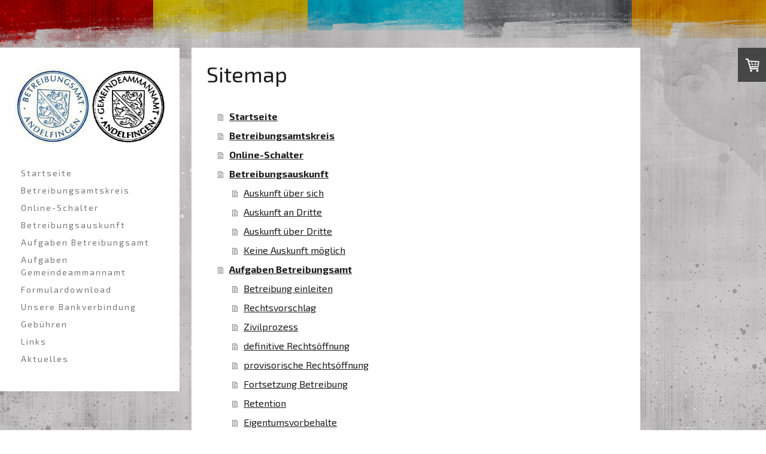

--- FILE ---
content_type: text/html; charset=UTF-8
request_url: https://www.betreibungsamt-andelfingen.ch/sitemap/
body_size: 7368
content:
<!DOCTYPE html>
<html lang="de-DE"><head>
    <meta charset="utf-8"/>
    <link rel="dns-prefetch preconnect" href="https://u.jimcdn.com/" crossorigin="anonymous"/>
<link rel="dns-prefetch preconnect" href="https://assets.jimstatic.com/" crossorigin="anonymous"/>
<link rel="dns-prefetch preconnect" href="https://image.jimcdn.com" crossorigin="anonymous"/>
<link rel="dns-prefetch preconnect" href="https://fonts.jimstatic.com" crossorigin="anonymous"/>
<meta name="viewport" content="width=device-width, initial-scale=1"/>
<meta http-equiv="X-UA-Compatible" content="IE=edge"/>
<meta name="description" content=""/>
<meta name="robots" content="index, follow, archive"/>
<meta property="st:section" content=""/>
<meta name="generator" content="Jimdo Creator"/>
<meta name="twitter:title" content="Es ist bald wieder Weihnacht!"/>
<meta name="twitter:description" content="**** NEWS TICKER **** NEWS TICKER **** NEWS TICKER **** NEWS TICKER****"/>
<meta name="twitter:card" content="summary_large_image"/>
<meta property="og:url" content="http://www.betreibungsamt-andelfingen.ch/"/>
<meta property="og:title" content="Es ist bald wieder Weihnacht!"/>
<meta property="og:description" content="**** NEWS TICKER **** NEWS TICKER **** NEWS TICKER **** NEWS TICKER****"/>
<meta property="og:type" content="website"/>
<meta property="og:locale" content="de_DE"/>
<meta property="og:site_name" content="betreibungskreis-andelfins Jimdo-Page!"/>
<meta name="twitter:image" content="https://image.jimcdn.com/cdn-cgi/image//app/cms/storage/image/path/sd69e2a396c1b35ad/image/i9f22341269f37b03/version/1765466706/image.png"/>
<meta property="og:image" content="https://image.jimcdn.com/cdn-cgi/image//app/cms/storage/image/path/sd69e2a396c1b35ad/image/i9f22341269f37b03/version/1765466706/image.png"/>
<meta property="og:image:width" content="1536"/>
<meta property="og:image:height" content="1024"/>
<meta property="og:image:secure_url" content="https://image.jimcdn.com/cdn-cgi/image//app/cms/storage/image/path/sd69e2a396c1b35ad/image/i9f22341269f37b03/version/1765466706/image.png"/><title>Sitemap - betreibungskreis-andelfins Jimdo-Page!</title>
<link rel="shortcut icon" href="https://u.jimcdn.com/cms/o/sd69e2a396c1b35ad/img/favicon.png?t=1514581838"/>
    
<link rel="canonical" href="https://www.betreibungsamt-andelfingen.ch/sitemap/"/>

        <script src="https://assets.jimstatic.com/ckies.js.7c38a5f4f8d944ade39b.js"></script>

        <script src="https://assets.jimstatic.com/cookieControl.js.b05bf5f4339fa83b8e79.js"></script>
    <script>window.CookieControlSet.setToOff();</script>

    <style>html,body{margin:0}.hidden{display:none}.n{padding:5px}#cc-website-title a {text-decoration: none}.cc-m-image-align-1{text-align:left}.cc-m-image-align-2{text-align:right}.cc-m-image-align-3{text-align:center}</style>

        <link href="https://u.jimcdn.com/cms/o/sd69e2a396c1b35ad/layout/dm_5a79a5cad27025b12d549fc15a0ed4f5/css/layout.css?t=1526995303" rel="stylesheet" type="text/css" id="jimdo_layout_css"/>
<script>     /* <![CDATA[ */     /*!  loadCss [c]2014 @scottjehl, Filament Group, Inc.  Licensed MIT */     window.loadCSS = window.loadCss = function(e,n,t){var r,l=window.document,a=l.createElement("link");if(n)r=n;else{var i=(l.body||l.getElementsByTagName("head")[0]).childNodes;r=i[i.length-1]}var o=l.styleSheets;a.rel="stylesheet",a.href=e,a.media="only x",r.parentNode.insertBefore(a,n?r:r.nextSibling);var d=function(e){for(var n=a.href,t=o.length;t--;)if(o[t].href===n)return e.call(a);setTimeout(function(){d(e)})};return a.onloadcssdefined=d,d(function(){a.media=t||"all"}),a};     window.onloadCSS = function(n,o){n.onload=function(){n.onload=null,o&&o.call(n)},"isApplicationInstalled"in navigator&&"onloadcssdefined"in n&&n.onloadcssdefined(o)}     /* ]]> */ </script>     <script>
// <![CDATA[
onloadCSS(loadCss('https://assets.jimstatic.com/web.css.cba479cb7ca5b5a1cac2a1ff8a34b9db.css') , function() {
    this.id = 'jimdo_web_css';
});
// ]]>
</script>
<link href="https://assets.jimstatic.com/web.css.cba479cb7ca5b5a1cac2a1ff8a34b9db.css" rel="preload" as="style"/>
<noscript>
<link href="https://assets.jimstatic.com/web.css.cba479cb7ca5b5a1cac2a1ff8a34b9db.css" rel="stylesheet"/>
</noscript>
    <script>
    //<![CDATA[
        var jimdoData = {"isTestserver":false,"isLcJimdoCom":false,"isJimdoHelpCenter":false,"isProtectedPage":false,"cstok":"","cacheJsKey":"7093479d026ccfbb48d2a101aeac5fbd70d2cc12","cacheCssKey":"7093479d026ccfbb48d2a101aeac5fbd70d2cc12","cdnUrl":"https:\/\/assets.jimstatic.com\/","minUrl":"https:\/\/assets.jimstatic.com\/app\/cdn\/min\/file\/","authUrl":"https:\/\/a.jimdo.com\/","webPath":"https:\/\/www.betreibungsamt-andelfingen.ch\/","appUrl":"https:\/\/a.jimdo.com\/","cmsLanguage":"de_DE","isFreePackage":false,"mobile":false,"isDevkitTemplateUsed":true,"isTemplateResponsive":true,"websiteId":"sd69e2a396c1b35ad","pageId":7,"packageId":3,"shop":{"deliveryTimeTexts":{"1":"1 Tag nach Zahlungseingang","2":"3 - 5 Tage Lieferzeit","3":"5 - 8 Tage Lieferzeit"},"checkoutButtonText":"Zur Kasse","isReady":true,"currencyFormat":{"pattern":"\u00a4 #,##0.00;\u00a4-#,##0.00","convertedPattern":"$ #,##0.00","symbols":{"GROUPING_SEPARATOR":" ","DECIMAL_SEPARATOR":".","CURRENCY_SYMBOL":"CHF"}},"currencyLocale":"de_CH"},"tr":{"gmap":{"searchNotFound":"Die angegebene Adresse konnte nicht gefunden werden.","routeNotFound":"Die Anfahrtsroute konnte nicht berechnet werden. M\u00f6gliche Gr\u00fcnde: Die Startadresse ist zu ungenau oder zu weit von der Zieladresse entfernt."},"shop":{"checkoutSubmit":{"next":"N\u00e4chster Schritt","wait":"Bitte warten"},"paypalError":"Da ist leider etwas schiefgelaufen. Bitte versuche es erneut!","cartBar":"Zum Warenkorb","maintenance":"Dieser Shop ist vor\u00fcbergehend leider nicht erreichbar. Bitte probieren Sie es sp\u00e4ter noch einmal.","addToCartOverlay":{"productInsertedText":"Der Artikel wurde dem Warenkorb hinzugef\u00fcgt.","continueShoppingText":"Weiter einkaufen","reloadPageText":"neu laden"},"notReadyText":"Dieser Shop ist noch nicht vollst\u00e4ndig eingerichtet.","numLeftText":"Mehr als {:num} Exemplare dieses Artikels sind z.Z. leider nicht verf\u00fcgbar.","oneLeftText":"Es ist leider nur noch ein Exemplar dieses Artikels verf\u00fcgbar."},"common":{"timeout":"Es ist ein Fehler aufgetreten. Die von dir ausgew\u00e4hlte Aktion wurde abgebrochen. Bitte versuche es in ein paar Minuten erneut."},"form":{"badRequest":"Es ist ein Fehler aufgetreten: Die Eingaben konnten leider nicht \u00fcbermittelt werden. Bitte versuche es sp\u00e4ter noch einmal!"}},"jQuery":"jimdoGen002","isJimdoMobileApp":false,"bgConfig":{"id":34559185,"type":"picture","options":{"fixed":true},"images":[{"id":6221214485,"url":"https:\/\/image.jimcdn.com\/cdn-cgi\/image\/\/app\/cms\/storage\/image\/path\/sd69e2a396c1b35ad\/backgroundarea\/i7d5ceaad74c55fbd\/version\/1514578419\/image.jpg","altText":"","focalPointX":69.0859375,"focalPointY":66.2063953488372050060206674970686435699462890625}]},"bgFullscreen":null,"responsiveBreakpointLandscape":767,"responsiveBreakpointPortrait":480,"copyableHeadlineLinks":false,"tocGeneration":false,"googlemapsConsoleKey":false,"loggingForAnalytics":false,"loggingForPredefinedPages":false,"isFacebookPixelIdEnabled":false,"userAccountId":"94cc3122-405b-4c30-8ee3-5bf92fdfe6f0"};
    // ]]>
</script>

     <script> (function(window) { 'use strict'; var regBuff = window.__regModuleBuffer = []; var regModuleBuffer = function() { var args = [].slice.call(arguments); regBuff.push(args); }; if (!window.regModule) { window.regModule = regModuleBuffer; } })(window); </script>
    <script src="https://assets.jimstatic.com/web.js.24f3cfbc36a645673411.js" async="true"></script>
    <script src="https://assets.jimstatic.com/at.js.62588d64be2115a866ce.js"></script>
    
</head>

<body class="body cc-page j-has-shop j-m-gallery-styles j-m-video-styles j-m-hr-styles j-m-header-styles j-m-text-styles j-m-emotionheader-styles j-m-htmlCode-styles j-m-rss-styles j-m-form-styles-disabled j-m-table-styles j-m-textWithImage-styles j-m-downloadDocument-styles j-m-imageSubtitle-styles j-m-flickr-styles j-m-googlemaps-styles j-m-blogSelection-styles-disabled j-m-comment-styles-disabled j-m-jimdo-styles j-m-profile-styles j-m-guestbook-styles j-m-promotion-styles j-m-twitter-styles j-m-hgrid-styles j-m-shoppingcart-styles-disabled j-m-catalog-styles j-m-product-styles-disabled j-m-facebook-styles j-m-sharebuttons-styles j-m-formnew-styles-disabled j-m-callToAction-styles j-m-turbo-styles j-m-spacing-styles j-m-googleplus-styles j-m-dummy-styles j-m-search-styles j-m-booking-styles j-m-socialprofiles-styles j-footer-styles cc-pagemode-overlay cc-content-parent" id="page-498854411">

<div id="cc-inner" class="cc-content-parent">
  <input type="checkbox" id="jtpl-mobile-navigation__checkbox" class="jtpl-mobile-navigation__checkbox"/><!-- _main.sass --><div class="jtpl-main alignment-options cc-content-parent">

    <!-- background-area -->
    <div class="jtpl-background-area" background-area=""></div>
    <!-- END background-area -->

    <!-- _mobile-navigation.sass -->
    <nav class="jtpl-mobile-navigation navigation-colors navigation-colors--transparency"><label for="jtpl-mobile-navigation__checkbox" class="jtpl-mobile-navigation__label">
        <span class="jtpl-mobile-navigation__borders navigation-colors__menu-icon"></span>
      </label>
      <div class="jtpl-mobile-navigation__inner">
        <div data-container="navigation"><div class="j-nav-variant-nested"><ul class="cc-nav-level-0 j-nav-level-0"><li id="cc-nav-view-498854411" class="jmd-nav__list-item-0"><a href="/" data-link-title="Startseite">Startseite</a></li><li id="cc-nav-view-498854611" class="jmd-nav__list-item-0"><a href="/betreibungsamtskreis/" data-link-title="Betreibungsamtskreis">Betreibungsamtskreis</a></li><li id="cc-nav-view-498855111" class="jmd-nav__list-item-0"><a href="/online-schalter/" data-link-title="Online-Schalter">Online-Schalter</a></li><li id="cc-nav-view-498854511" class="jmd-nav__list-item-0 j-nav-has-children"><a href="/betreibungsauskunft/" data-link-title="Betreibungsauskunft">Betreibungsauskunft</a><span data-navi-toggle="cc-nav-view-498854511" class="jmd-nav__toggle-button"></span><ul class="cc-nav-level-1 j-nav-level-1"><li id="cc-nav-view-498937011" class="jmd-nav__list-item-1"><a href="/betreibungsauskunft/auskunft-über-sich/" data-link-title="Auskunft über sich">Auskunft über sich</a></li><li id="cc-nav-view-498937411" class="jmd-nav__list-item-1"><a href="/betreibungsauskunft/auskunft-an-dritte/" data-link-title="Auskunft an Dritte">Auskunft an Dritte</a></li><li id="cc-nav-view-498937211" class="jmd-nav__list-item-1"><a href="/betreibungsauskunft/auskunft-über-dritte/" data-link-title="Auskunft über Dritte">Auskunft über Dritte</a></li><li id="cc-nav-view-498937811" class="jmd-nav__list-item-1"><a href="/betreibungsauskunft/keine-auskunft-möglich/" data-link-title="Keine Auskunft möglich">Keine Auskunft möglich</a></li></ul></li><li id="cc-nav-view-498854911" class="jmd-nav__list-item-0 j-nav-has-children"><a href="/aufgaben-betreibungsamt/" data-link-title="Aufgaben Betreibungsamt">Aufgaben Betreibungsamt</a><span data-navi-toggle="cc-nav-view-498854911" class="jmd-nav__toggle-button"></span><ul class="cc-nav-level-1 j-nav-level-1"><li id="cc-nav-view-1665594085" class="jmd-nav__list-item-1"><a href="/aufgaben-betreibungsamt/betreibung-einleiten/" data-link-title="Betreibung einleiten">Betreibung einleiten</a></li><li id="cc-nav-view-1665735585" class="jmd-nav__list-item-1"><a href="/aufgaben-betreibungsamt/rechtsvorschlag/" data-link-title="Rechtsvorschlag">Rechtsvorschlag</a></li><li id="cc-nav-view-1665735785" class="jmd-nav__list-item-1"><a href="/aufgaben-betreibungsamt/zivilprozess/" data-link-title="Zivilprozess">Zivilprozess</a></li><li id="cc-nav-view-1665736285" class="jmd-nav__list-item-1"><a href="/aufgaben-betreibungsamt/definitive-rechtsöffnung/" data-link-title="definitive Rechtsöffnung">definitive Rechtsöffnung</a></li><li id="cc-nav-view-1665736385" class="jmd-nav__list-item-1"><a href="/aufgaben-betreibungsamt/provisorische-rechtsöffnung/" data-link-title="provisorische Rechtsöffnung">provisorische Rechtsöffnung</a></li><li id="cc-nav-view-1665736485" class="jmd-nav__list-item-1"><a href="/aufgaben-betreibungsamt/fortsetzung-betreibung/" data-link-title="Fortsetzung Betreibung">Fortsetzung Betreibung</a></li><li id="cc-nav-view-1665736585" class="jmd-nav__list-item-1"><a href="/aufgaben-betreibungsamt/retention/" data-link-title="Retention">Retention</a></li><li id="cc-nav-view-1665736685" class="jmd-nav__list-item-1"><a href="/aufgaben-betreibungsamt/eigentumsvorbehalte/" data-link-title="Eigentumsvorbehalte">Eigentumsvorbehalte</a></li></ul></li><li id="cc-nav-view-1665599185" class="jmd-nav__list-item-0 j-nav-has-children"><a href="/aufgaben-gemeindeammannamt/" data-link-title="Aufgaben Gemeindeammannamt">Aufgaben Gemeindeammannamt</a><span data-navi-toggle="cc-nav-view-1665599185" class="jmd-nav__toggle-button"></span><ul class="cc-nav-level-1 j-nav-level-1"><li id="cc-nav-view-1665601485" class="jmd-nav__list-item-1"><a href="/aufgaben-gemeindeammannamt/beglaubigungen/" data-link-title="Beglaubigungen">Beglaubigungen</a></li><li id="cc-nav-view-1665601285" class="jmd-nav__list-item-1"><a href="/aufgaben-gemeindeammannamt/allgemeines-verbot/" data-link-title="Allgemeines Verbot">Allgemeines Verbot</a></li><li id="cc-nav-view-1665601385" class="jmd-nav__list-item-1"><a href="/aufgaben-gemeindeammannamt/amtliche-befundaufnahme/" data-link-title="Amtliche Befundaufnahme">Amtliche Befundaufnahme</a></li><li id="cc-nav-view-1665601685" class="jmd-nav__list-item-1"><a href="/aufgaben-gemeindeammannamt/zwangsvollzug-und-ersatzvornahme/" data-link-title="Zwangsvollzug und Ersatzvornahme">Zwangsvollzug und Ersatzvornahme</a></li><li id="cc-nav-view-1665602585" class="jmd-nav__list-item-1"><a href="/aufgaben-gemeindeammannamt/zustellungen/" data-link-title="Zustellungen">Zustellungen</a></li></ul></li><li id="cc-nav-view-501773311" class="jmd-nav__list-item-0"><a href="/formulardownload/" data-link-title="Formulardownload">Formulardownload</a></li><li id="cc-nav-view-1756372685" class="jmd-nav__list-item-0"><a href="/unsere-bankverbindung/" data-link-title="Unsere Bankverbindung">Unsere Bankverbindung</a></li><li id="cc-nav-view-498855011" class="jmd-nav__list-item-0"><a href="/gebühren/" data-link-title="Gebühren">Gebühren</a></li><li id="cc-nav-view-498855211" class="jmd-nav__list-item-0"><a href="/links/" data-link-title="Links">Links</a></li><li id="cc-nav-view-1711751785" class="jmd-nav__list-item-0"><a href="/aktuelles/" data-link-title="Aktuelles">Aktuelles</a></li></ul></div></div>
      </div>
    </nav><!-- END _mobile-navigation.sass --><!-- _header.sass --><header class="jtpl-header navigation-colors"><div class="jtpl-logo">
        <div id="cc-website-logo" class="cc-single-module-element"><div id="cc-m-9253959885" class="j-module n j-imageSubtitle"><div class="cc-m-image-container"><figure class="cc-imagewrapper cc-m-image-align-1">
<a href="https://www.betreibungsamt-andelfingen.ch/" target="_self"><img srcset="https://image.jimcdn.com/cdn-cgi/image/width=250%2Cheight=10000%2Cfit=contain%2Cformat=jpg%2C/app/cms/storage/image/path/sd69e2a396c1b35ad/image/i98f92f06c6e2bac7/version/1515613922/image.jpg 250w, https://image.jimcdn.com/cdn-cgi/image/width=320%2Cheight=10000%2Cfit=contain%2Cformat=jpg%2C/app/cms/storage/image/path/sd69e2a396c1b35ad/image/i98f92f06c6e2bac7/version/1515613922/image.jpg 320w, https://image.jimcdn.com/cdn-cgi/image/width=500%2Cheight=10000%2Cfit=contain%2Cformat=jpg%2C/app/cms/storage/image/path/sd69e2a396c1b35ad/image/i98f92f06c6e2bac7/version/1515613922/image.jpg 500w" sizes="(min-width: 250px) 250px, 100vw" id="cc-m-imagesubtitle-image-9253959885" src="https://image.jimcdn.com/cdn-cgi/image/width=250%2Cheight=10000%2Cfit=contain%2Cformat=jpg%2C/app/cms/storage/image/path/sd69e2a396c1b35ad/image/i98f92f06c6e2bac7/version/1515613922/image.jpg" alt="betreibungskreis-andelfins Jimdo-Page!" class="" data-src-width="520" data-src-height="260" data-src="https://image.jimcdn.com/cdn-cgi/image/width=250%2Cheight=10000%2Cfit=contain%2Cformat=jpg%2C/app/cms/storage/image/path/sd69e2a396c1b35ad/image/i98f92f06c6e2bac7/version/1515613922/image.jpg" data-image-id="6222199985"/></a>    

</figure>
</div>
<div class="cc-clear"></div>
<script id="cc-m-reg-9253959885">// <![CDATA[

    window.regModule("module_imageSubtitle", {"data":{"imageExists":true,"hyperlink":"","hyperlink_target":"","hyperlinkAsString":"","pinterest":"0","id":9253959885,"widthEqualsContent":"1","resizeWidth":"250","resizeHeight":125},"id":9253959885});
// ]]>
</script></div></div>
      </div>

      <!-- _navigation.sass -->
      <nav class="jtpl-navigation"><div class="jtpl-navigation__inner">
          <div data-container="navigation"><div class="j-nav-variant-nested"><ul class="cc-nav-level-0 j-nav-level-0"><li id="cc-nav-view-498854411" class="jmd-nav__list-item-0"><a href="/" data-link-title="Startseite">Startseite</a></li><li id="cc-nav-view-498854611" class="jmd-nav__list-item-0"><a href="/betreibungsamtskreis/" data-link-title="Betreibungsamtskreis">Betreibungsamtskreis</a></li><li id="cc-nav-view-498855111" class="jmd-nav__list-item-0"><a href="/online-schalter/" data-link-title="Online-Schalter">Online-Schalter</a></li><li id="cc-nav-view-498854511" class="jmd-nav__list-item-0 j-nav-has-children"><a href="/betreibungsauskunft/" data-link-title="Betreibungsauskunft">Betreibungsauskunft</a><span data-navi-toggle="cc-nav-view-498854511" class="jmd-nav__toggle-button"></span></li><li id="cc-nav-view-498854911" class="jmd-nav__list-item-0 j-nav-has-children"><a href="/aufgaben-betreibungsamt/" data-link-title="Aufgaben Betreibungsamt">Aufgaben Betreibungsamt</a><span data-navi-toggle="cc-nav-view-498854911" class="jmd-nav__toggle-button"></span></li><li id="cc-nav-view-1665599185" class="jmd-nav__list-item-0 j-nav-has-children"><a href="/aufgaben-gemeindeammannamt/" data-link-title="Aufgaben Gemeindeammannamt">Aufgaben Gemeindeammannamt</a><span data-navi-toggle="cc-nav-view-1665599185" class="jmd-nav__toggle-button"></span></li><li id="cc-nav-view-501773311" class="jmd-nav__list-item-0"><a href="/formulardownload/" data-link-title="Formulardownload">Formulardownload</a></li><li id="cc-nav-view-1756372685" class="jmd-nav__list-item-0"><a href="/unsere-bankverbindung/" data-link-title="Unsere Bankverbindung">Unsere Bankverbindung</a></li><li id="cc-nav-view-498855011" class="jmd-nav__list-item-0"><a href="/gebühren/" data-link-title="Gebühren">Gebühren</a></li><li id="cc-nav-view-498855211" class="jmd-nav__list-item-0"><a href="/links/" data-link-title="Links">Links</a></li><li id="cc-nav-view-1711751785" class="jmd-nav__list-item-0"><a href="/aktuelles/" data-link-title="Aktuelles">Aktuelles</a></li></ul></div></div>
        </div>
      </nav><!-- END _navigation.sass --></header><!-- END _header.sass --><!-- _section-main.sass --><section class="jtpl-section-main content-options cc-content-parent"><div class="jtpl-content cc-content-parent">
        <div id="content_area" data-container="content"><div class="j-static-page"><h1 class="n">Sitemap</h1>
<ul class="sitemap"><li><a href="/">Startseite</a></li>
<li><a href="/betreibungsamtskreis/">Betreibungsamtskreis</a></li>
<li><a href="/online-schalter/">Online-Schalter</a></li>
<li><a href="/betreibungsauskunft/">Betreibungsauskunft</a></li>
<li><ul class="sitemap"><li><a href="/betreibungsauskunft/auskunft-über-sich/">Auskunft über sich</a></li>
<li><a href="/betreibungsauskunft/auskunft-an-dritte/">Auskunft an Dritte</a></li>
<li><a href="/betreibungsauskunft/auskunft-über-dritte/">Auskunft über Dritte</a></li>
<li><a href="/betreibungsauskunft/keine-auskunft-möglich/">Keine Auskunft möglich</a></li>
</ul></li><li><a href="/aufgaben-betreibungsamt/">Aufgaben Betreibungsamt</a></li>
<li><ul class="sitemap"><li><a href="/aufgaben-betreibungsamt/betreibung-einleiten/">Betreibung einleiten</a></li>
<li><a href="/aufgaben-betreibungsamt/rechtsvorschlag/">Rechtsvorschlag</a></li>
<li><a href="/aufgaben-betreibungsamt/zivilprozess/">Zivilprozess</a></li>
<li><a href="/aufgaben-betreibungsamt/definitive-rechtsöffnung/">definitive Rechtsöffnung</a></li>
<li><a href="/aufgaben-betreibungsamt/provisorische-rechtsöffnung/">provisorische Rechtsöffnung</a></li>
<li><a href="/aufgaben-betreibungsamt/fortsetzung-betreibung/">Fortsetzung Betreibung</a></li>
<li><a href="/aufgaben-betreibungsamt/retention/">Retention</a></li>
<li><a href="/aufgaben-betreibungsamt/eigentumsvorbehalte/">Eigentumsvorbehalte</a></li>
</ul></li><li><a href="/aufgaben-gemeindeammannamt/">Aufgaben Gemeindeammannamt</a></li>
<li><ul class="sitemap"><li><a href="/aufgaben-gemeindeammannamt/beglaubigungen/">Beglaubigungen</a></li>
<li><a href="/aufgaben-gemeindeammannamt/allgemeines-verbot/">Allgemeines Verbot</a></li>
<li><a href="/aufgaben-gemeindeammannamt/amtliche-befundaufnahme/">Amtliche Befundaufnahme</a></li>
<li><a href="/aufgaben-gemeindeammannamt/zwangsvollzug-und-ersatzvornahme/">Zwangsvollzug und Ersatzvornahme</a></li>
<li><a href="/aufgaben-gemeindeammannamt/zustellungen/">Zustellungen</a></li>
</ul></li><li><a href="/formulardownload/">Formulardownload</a></li>
<li><a href="/unsere-bankverbindung/">Unsere Bankverbindung</a></li>
<li><a href="/gebühren/">Gebühren</a></li>
<li><a href="/links/">Links</a></li>
<li><a href="/aktuelles/">Aktuelles</a></li>
</ul></div></div>
      </div>
    </section><!-- END _section-main.sass --><!-- _section-aside.sass --><section class="jtpl-section-aside sidebar-options-box"><aside class="jtpl-sidebar sidebar-options-inner"><div data-container="sidebar"><div id="cc-matrix-677576011"><div id="cc-m-2930892511" class="j-module n j-text "><p>
    <strong>Gemeindeammann- </strong><strong>und Betreibungsamt </strong><strong>Andelfingen</strong>
</p>

<p>
    Schlossgasse 14, 8450 Andelfingen   &gt; <a href="https://drive.google.com/open?id=1NkI-SA0wDCx0azvYaffvC9p3gPMsj8eE&amp;usp=sharing" target="_blank" title="https://drive.google.com/open?id=1NkI-SA0wDCx0azvYaffvC9p3gPMsj8eE&amp;usp=sharing">Anzeige auf Karte</a>
</p>

<p>
     
</p>

<p>
    <strong>Kontakt</strong>
</p>

<p>
    <a href="mailto:info@betreibungsamt-andelfingen.ch">info[at]betreibungsamt-andelfingen.ch</a>
</p>

<p>
     
</p>

<p>
    Unsere Bankverbindung:
</p>

<p>
    PC Konto 85-685447-9
</p>

<p>
    IBAN Nr. CH7109000000856854479
</p>

<p>
    <br/>
    Tel. 052 317 07 71
</p>

<p>
     
</p>

<p>
    <strong>Öffnungszeiten</strong>
</p>

<p>
    Montag und Mittwoch, 08.00 - 11.30 Uhr
</p>

<p>
    Dienstag, 14.00 - 20.00 Uhr<br/>
    Donnerstag, 08.00 - 11.30 Uhr und 14 - 16.30 Uhr
</p>

<p>
    Freitag, 06.30 - 11.30 Uhr
</p>

<p>
     
</p>

<p>
    <strong>gesetzliche Betreibungsferien - <span style="color: #674baa;">Das Betreibungsamt ist wie gewohnt offen!</span><br/></strong>- 7 Tage vor und 7 Tage nach Ostern
</p>

<p>
    - 15. Juli - 31. Juli
</p>

<p>
     
</p>

<p>
    <strong>gesetzliche Betreibungsferien - Das Betreibungsamt bleibt <span style="color: #ff0000;">geschlossen!</span></strong>
</p>

<p>
    - 7 Tage vor und 7 Tage nach Weihnachten
</p>

<p>
      
</p></div></div></div>
      </aside><footer class="jtpl-footer footer-options"><div id="contentfooter" data-container="footer">

    
    <div class="j-meta-links">
        <a href="/about/">Impressum</a> | <a href="//www.betreibungsamt-andelfingen.ch/j/shop/deliveryinfo" data-meta-link="shop_delivery_info">Liefer- und Zahlungsbedingungen</a> | <a href="/sitemap/">Sitemap</a><br/>Copyright by BA Andelfingen    </div>

    <div class="j-admin-links">
            

<span class="loggedin">
    <a rel="nofollow" id="logout" target="_top" href="https://cms.e.jimdo.com/app/cms/logout.php">
        Abmelden    </a>
    |
    <a rel="nofollow" id="edit" target="_top" href="https://a.jimdo.com/app/auth/signin/jumpcms/?page=498854411">Bearbeiten</a>
</span>
        </div>

    
</div>

      </footer></section><!-- END _section-aside.sass --><!-- _cart.sass --><div class="jtpl-cart">
      <div id="cc-sidecart-wrapper"><script>// <![CDATA[

    window.regModule("sidebar_shoppingcart", {"variant":"default","currencyLocale":"de_CH","currencyFormat":{"pattern":"\u00a4 #,##0.00;\u00a4-#,##0.00","convertedPattern":"$ #,##0.00","symbols":{"GROUPING_SEPARATOR":" ","DECIMAL_SEPARATOR":".","CURRENCY_SYMBOL":"CHF"}},"tr":{"cart":{"subtotalText":"Zwischensumme","emptyBasketText":"Ihr Warenkorb ist leer."}}});
// ]]>
</script></div>
    </div>
    <!-- END _cart.sass -->

  </div>
  <!-- END _main.sass -->
</div>    <script type="text/javascript">
//<![CDATA[
addAutomatedTracking('creator.website', track_anon);
//]]>
</script>
    





</body>
</html>


--- FILE ---
content_type: text/css; charset=UTF-8
request_url: https://u.jimcdn.com/cms/o/sd69e2a396c1b35ad/layout/dm_5a79a5cad27025b12d549fc15a0ed4f5/css/layout.css?t=1526995303
body_size: 5261
content:
@import url("https://fonts.jimstatic.com/css?family=Roboto+Slab:400,400:italic,700,700:italic|Lora:400,700,400italic,700italic|Exo+2:400,400italic,700,700italic");.jtpl-mobile-navigation__borders:before, .jtpl-mobile-navigation__borders:after, .jtpl-mobile-navigation__checkbox:checked + .jtpl-main .jtpl-mobile-navigation__borders:before, .jtpl-mobile-navigation__checkbox:checked + .jtpl-main .jtpl-mobile-navigation__borders:after, .jtpl-mobile-navigation__borders, .jtpl-mobile-navigation__checkbox:checked + .jtpl-main .jtpl-mobile-navigation__borders{border-radius:1000px;border-top-style:solid;display:block}.jtpl-mobile-navigation__borders:before, .jtpl-mobile-navigation__borders:after, .jtpl-mobile-navigation__checkbox:checked + .jtpl-main .jtpl-mobile-navigation__borders:before, .jtpl-mobile-navigation__checkbox:checked + .jtpl-main .jtpl-mobile-navigation__borders:after{content:'';position:absolute;width:100%}.jtpl-mobile-navigation__checkbox:checked + .jtpl-main .jtpl-mobile-navigation__borders:before, .jtpl-mobile-navigation__checkbox:checked + .jtpl-main .jtpl-mobile-navigation__borders:after{-ms-transform-origin:center center;transform-origin:center center}.jtpl-mobile-navigation__inner .jmd-nav__toggle-button,.jtpl-mobile-navigation__label{box-sizing:border-box}.jtpl-mobile-navigation__inner .jmd-nav__toggle-button:before, .jtpl-mobile-navigation__label:before, .jtpl-mobile-navigation__inner .jmd-nav__toggle-button:after,.jtpl-mobile-navigation__label:after{clear:both;content:"";display:table}fieldset{border:0;margin:0;padding:0}figure,p{margin:0}a:link img,
a:visited
img{border:0}html{font-size:62.5%;-webkit-text-size-adjust:100%;-ms-text-size-adjust:100%}.jtpl-main{font-size:16px;line-height:1.5}.j-module h1, .j-module h2, .j-module .j-rss h1, .j-rss .j-module h1, .j-module h3, .j-module .skiptoform + h2, .j-module .j-rss .skiptoform + h1, .j-rss .j-module .skiptoform + h1, .j-module .j-rss .rssFeedTitle, .j-rss .j-module .rssFeedTitle, .j-module h4,
.j-static-page h1,
.j-static-page h2,
.j-static-page .j-rss h1, .j-rss
.j-static-page h1,
.j-static-page h3,
.j-static-page .skiptoform + h2,
.j-static-page .j-rss .skiptoform + h1, .j-rss
.j-static-page .skiptoform + h1,
.j-static-page .j-rss .rssFeedTitle, .j-rss
.j-static-page .rssFeedTitle,
.j-static-page
h4{word-wrap:break-word}.j-module h1,
.j-module .j-website-title-content,
.j-static-page h1,
.j-static-page .j-website-title-content{word-wrap:break-word}@media (max-width: 767px){.j-module h1,
.j-module .j-website-title-content,
.j-static-page h1,
.j-static-page .j-website-title-content{font-size:30px !important}}@media (max-width: 767px){.j-module h2, .j-module .j-rss h1, .j-rss .j-module h1,
.j-static-page h2,
.j-static-page .j-rss h1, .j-rss
.j-static-page
h1{font-size:26px !important}}@media (max-width: 767px){.j-module h3, .j-module .skiptoform + h2, .j-module .j-rss .skiptoform + h1, .j-rss .j-module .skiptoform + h1, .j-module .j-rss .rssFeedTitle, .j-rss .j-module .rssFeedTitle,
.j-static-page h3,
.j-static-page .skiptoform + h2,
.j-static-page .j-rss .skiptoform + h1, .j-rss
.j-static-page .skiptoform + h1,
.j-static-page .j-rss .rssFeedTitle, .j-rss
.j-static-page
.rssFeedTitle{font-size:22px !important}}@media (max-width: 767px){.j-module .cc-shop-product-desc h4,
.j-static-page .cc-shop-product-desc
h4{font-size:19px !important}}.j-module strong, .j-module b,
.jtpl-footer strong,
.jtpl-footer b,
.j-static-page strong,
.j-static-page
b{font-weight:700}.j-module h1, .j-module h2, .j-module .j-rss h1, .j-rss .j-module h1, .j-module h3, .j-module .skiptoform + h2, .j-module .j-rss .skiptoform + h1, .j-rss .j-module .skiptoform + h1, .j-module .j-rss .rssFeedTitle, .j-rss .j-module .rssFeedTitle,
.jtpl-footer h1,
.jtpl-footer h2,
.jtpl-footer .j-rss h1, .j-rss
.jtpl-footer h1,
.jtpl-footer h3,
.jtpl-footer .skiptoform + h2,
.jtpl-footer .j-rss .skiptoform + h1, .j-rss
.jtpl-footer .skiptoform + h1,
.jtpl-footer .j-rss .rssFeedTitle, .j-rss
.jtpl-footer .rssFeedTitle,
.j-static-page h1,
.j-static-page h2,
.j-static-page .j-rss h1, .j-rss
.j-static-page h1,
.j-static-page h3,
.j-static-page .skiptoform + h2,
.j-static-page .j-rss .skiptoform + h1, .j-rss
.j-static-page .skiptoform + h1,
.j-static-page .j-rss .rssFeedTitle, .j-rss
.j-static-page
.rssFeedTitle{letter-spacing:0;margin:0}.j-module h1,
.jtpl-footer h1,
.j-static-page
h1{font-size:36px;font-size:3.6rem;line-height:1.05;color:#1e1e1e;font-weight:400}.j-module h2, .j-module .j-rss h1, .j-rss .j-module h1,
.jtpl-footer h2,
.jtpl-footer .j-rss h1, .j-rss
.jtpl-footer h1,
.j-static-page h2,
.j-static-page .j-rss h1, .j-rss
.j-static-page
h1{font-size:30px;font-size:3rem;line-height:1.25;color:#777;font-weight:700}.j-module h3, .j-module .skiptoform + h2, .j-module .j-rss .skiptoform + h1, .j-rss .j-module .skiptoform + h1, .j-module .j-rss .rssFeedTitle, .j-rss .j-module .rssFeedTitle,
.jtpl-footer h3,
.jtpl-footer .skiptoform + h2,
.jtpl-footer .j-rss .skiptoform + h1, .j-rss
.jtpl-footer .skiptoform + h1,
.jtpl-footer .j-rss .rssFeedTitle, .j-rss
.jtpl-footer .rssFeedTitle,
.j-static-page h3,
.j-static-page .skiptoform + h2,
.j-static-page .j-rss .skiptoform + h1, .j-rss
.j-static-page .skiptoform + h1,
.j-static-page .j-rss .rssFeedTitle, .j-rss
.j-static-page
.rssFeedTitle{font-size:24px;font-size:2.4rem;line-height:1.25;color:#777;font-weight:400;text-transform:uppercase}.j-module a:link,
.j-module a:visited,
.jtpl-footer a:link,
.jtpl-footer a:visited,
.j-static-page a:link,
.j-static-page a:visited{text-decoration:underline;color:#1e1e1e}.j-module a:link img,
.j-module a:visited img,
.jtpl-footer a:link img,
.jtpl-footer a:visited img,
.j-static-page a:link img,
.j-static-page a:visited
img{border:0}.j-module a:hover,
.j-module a:active,
.j-module a:focus,
.jtpl-footer a:hover,
.jtpl-footer a:active,
.jtpl-footer a:focus,
.j-static-page a:hover,
.j-static-page a:active,
.j-static-page a:focus{color:#1e1e1e}.skiptoform a:link,
.skiptoform a:visited, .j-blogSelection .blogreadmore:link, .j-blogSelection .blogreadmore:visited,
.j-blogSelection .comment:link,
.j-blogSelection .comment:visited, .j-callToAction .j-calltoaction-link-style-1, .j-callToAction .j-calltoaction-link-style-2, .j-callToAction .j-calltoaction-link-style-3, .j-comment input[type="submit"], .commententry input[type="submit"], .j-downloadDocument .cc-m-download-link, .j-formnew input[type="submit"], .j-googlemaps .cc-map-route-submit button, .j-newsletterbox input[type="submit"], .j-product .cc-shop-addtocard, .j-rss br+a[target="_blank"],.j-checkout__button{font-size:19px;font-size:1.9rem;line-height:1.5;background-color:#1e1e1e;border:1px
solid #1e1e1e;box-sizing:border-box;color:white;cursor:pointer;display:inline-block;font-family:inherit;font-weight:normal;margin:15px
0;outline:none;padding:10px;text-decoration:none;transition:background-color 0.3s ease-in-out, border-color 0.3s ease-in-out}.skiptoform a:link, .j-blogSelection .blogreadmore:link,
.j-blogSelection .comment:link, .j-callToAction .j-calltoaction-link-style-1:link, .j-callToAction .j-calltoaction-link-style-2:link, .j-callToAction .j-calltoaction-link-style-3:link, .j-comment input[type="submit"]:link, .commententry input[type="submit"]:link, .j-downloadDocument .cc-m-download-link:link, .j-formnew input[type="submit"]:link, .j-googlemaps .cc-map-route-submit button:link, .j-newsletterbox input[type="submit"]:link, .j-product .cc-shop-addtocard:link, .j-rss br + a[target="_blank"]:link, .j-checkout__button:link,
.skiptoform a:visited, .j-blogSelection .blogreadmore:visited,
.j-blogSelection .comment:visited, .j-callToAction .j-calltoaction-link-style-1:visited, .j-callToAction .j-calltoaction-link-style-2:visited, .j-callToAction .j-calltoaction-link-style-3:visited, .j-comment input[type="submit"]:visited, .commententry input[type="submit"]:visited, .j-downloadDocument .cc-m-download-link:visited, .j-formnew input[type="submit"]:visited, .j-googlemaps .cc-map-route-submit button:visited, .j-newsletterbox input[type="submit"]:visited, .j-product .cc-shop-addtocard:visited, .j-rss br+a[target="_blank"]:visited,.j-checkout__button:visited{color:white;text-decoration:none}.skiptoform a:hover:link,
.skiptoform a:hover:visited, .j-blogSelection .blogreadmore:hover:link, .j-blogSelection .blogreadmore:hover:visited,
.j-blogSelection .comment:hover:link,
.j-blogSelection .comment:hover:visited, .j-callToAction .j-calltoaction-link-style-1:hover, .j-callToAction .j-calltoaction-link-style-2:hover, .j-callToAction .j-calltoaction-link-style-3:hover, .j-comment input[type="submit"]:hover, .commententry input[type="submit"]:hover, .j-downloadDocument .cc-m-download-link:hover, .j-formnew input[type="submit"]:hover, .j-googlemaps .cc-map-route-submit button:hover, .j-newsletterbox input[type="submit"]:hover, .j-product .cc-shop-addtocard:hover, .j-rss br + a[target="_blank"]:hover, .j-checkout__button:hover, .skiptoform a:focus:link,
.skiptoform a:focus:visited, .j-blogSelection .blogreadmore:focus:link, .j-blogSelection .blogreadmore:focus:visited,
.j-blogSelection .comment:focus:link,
.j-blogSelection .comment:focus:visited, .j-callToAction .j-calltoaction-link-style-1:focus, .j-callToAction .j-calltoaction-link-style-2:focus, .j-callToAction .j-calltoaction-link-style-3:focus, .j-comment input[type="submit"]:focus, .commententry input[type="submit"]:focus, .j-downloadDocument .cc-m-download-link:focus, .j-formnew input[type="submit"]:focus, .j-googlemaps .cc-map-route-submit button:focus, .j-newsletterbox input[type="submit"]:focus, .j-product .cc-shop-addtocard:focus, .j-rss br + a[target="_blank"]:focus, .j-checkout__button:focus, .skiptoform a:active:link,
.skiptoform a:active:visited, .j-blogSelection .blogreadmore:active:link, .j-blogSelection .blogreadmore:active:visited,
.j-blogSelection .comment:active:link,
.j-blogSelection .comment:active:visited, .j-callToAction .j-calltoaction-link-style-1:active, .j-callToAction .j-calltoaction-link-style-2:active, .j-callToAction .j-calltoaction-link-style-3:active, .j-comment input[type="submit"]:active, .commententry input[type="submit"]:active, .j-downloadDocument .cc-m-download-link:active, .j-formnew input[type="submit"]:active, .j-googlemaps .cc-map-route-submit button:active, .j-newsletterbox input[type="submit"]:active, .j-product .cc-shop-addtocard:active, .j-rss br+a[target="_blank"]:active,.j-checkout__button:active{color:white;background-color:#5e5e5e;border-color:#5e5e5e}.j-comment textarea,
.j-comment input[type="text"],
.j-comment input[type="date"], .commententry textarea,
.commententry input[type="text"],
.commententry input[type="date"], .j-formnew .cc-m-form-view-sortable input[type="text"],
.j-formnew .cc-m-form-view-sortable input[type="email"],
.j-formnew .cc-m-form-view-sortable input[type="date"],
.j-formnew .cc-m-form-view-sortable select,
.j-formnew .cc-m-form-view-sortable textarea, .j-googlemaps .cc-map-route-start, .j-newsletterbox input[type="email"],.j-checkout__input-field{font-size:19px;font-size:1.9rem;line-height:1.5;border:1px
solid #777;box-sizing:border-box;color:#9d9e9e;font-family:inherit;font-weight:400;outline:none;padding:10px;text-shadow:1px 1px 0 white;transition:border-color 0.3s ease-in;width:100%}.j-comment textarea:hover,
.j-comment input[type="text"]:hover,
.j-comment input[type="date"]:hover, .commententry textarea:hover,
.commententry input[type="text"]:hover,
.commententry input[type="date"]:hover, .j-formnew .cc-m-form-view-sortable input[type="text"]:hover,
.j-formnew .cc-m-form-view-sortable input[type="email"]:hover,
.j-formnew .cc-m-form-view-sortable input[type="date"]:hover,
.j-formnew .cc-m-form-view-sortable select:hover,
.j-formnew .cc-m-form-view-sortable textarea:hover, .j-googlemaps .cc-map-route-start:hover, .j-newsletterbox input[type="email"]:hover, .j-checkout__input-field:hover, .j-comment textarea:focus,
.j-comment input[type="text"]:focus,
.j-comment input[type="date"]:focus, .commententry textarea:focus,
.commententry input[type="text"]:focus,
.commententry input[type="date"]:focus, .j-formnew .cc-m-form-view-sortable input[type="text"]:focus,
.j-formnew .cc-m-form-view-sortable input[type="email"]:focus,
.j-formnew .cc-m-form-view-sortable input[type="date"]:focus,
.j-formnew .cc-m-form-view-sortable select:focus,
.j-formnew .cc-m-form-view-sortable textarea:focus, .j-googlemaps .cc-map-route-start:focus, .j-newsletterbox input[type="email"]:focus, .j-checkout__input-field:focus, .j-comment textarea:active,
.j-comment input[type="text"]:active,
.j-comment input[type="date"]:active, .commententry textarea:active,
.commententry input[type="text"]:active,
.commententry input[type="date"]:active, .j-formnew .cc-m-form-view-sortable input[type="text"]:active,
.j-formnew .cc-m-form-view-sortable input[type="email"]:active,
.j-formnew .cc-m-form-view-sortable input[type="date"]:active,
.j-formnew .cc-m-form-view-sortable select:active,
.j-formnew .cc-m-form-view-sortable textarea:active, .j-googlemaps .cc-map-route-start:active, .j-newsletterbox input[type="email"]:active,.j-checkout__input-field:active{border-color:#777}.jtpl-header,.jtpl-section-aside,.jtpl-section-main{box-sizing:border-box;width:100%;padding:20px}.jtpl-mobile-navigation__inner,.jtpl-navigation__inner{word-wrap:break-word;display:none;margin:0
0}.jtpl-mobile-navigation__inner:before,.jtpl-navigation__inner:before,.jtpl-mobile-navigation__inner:after,.jtpl-navigation__inner:after{clear:both;content:"";display:table}.jtpl-mobile-navigation__inner ul, .jtpl-navigation__inner
ul{list-style:none;padding:0}.jtpl-mobile-navigation__inner li, .jtpl-navigation__inner
li{position:relative}.jtpl-mobile-navigation__inner a:link, .jtpl-navigation__inner a:link, .jtpl-mobile-navigation__inner a:visited, .jtpl-navigation__inner a:visited{color:#777;display:block;letter-spacing:2px;text-decoration:none}.jtpl-mobile-navigation__inner a:hover, .jtpl-navigation__inner a:hover, .jtpl-mobile-navigation__inner a:focus, .jtpl-navigation__inner a:focus, .jtpl-mobile-navigation__inner a:active, .jtpl-navigation__inner a:active{background:none;color:#5e5e5e}.jtpl-mobile-navigation__inner .cc-nav-current > a:link, .jtpl-navigation__inner .cc-nav-current > a:link, .jtpl-mobile-navigation__inner .cc-nav-current > a:visited, .jtpl-navigation__inner .cc-nav-current > a:visited, .jtpl-mobile-navigation__inner .cc-nav-parent > a:link, .jtpl-navigation__inner .cc-nav-parent > a:link, .jtpl-mobile-navigation__inner .cc-nav-parent > a:visited, .jtpl-navigation__inner .cc-nav-parent>a:visited{color:#5d5d5d;font-weight:bold}.jtpl-mobile-navigation__inner .j-nav-level-1 a:link, .jtpl-navigation__inner .j-nav-level-1 a:link, .jtpl-mobile-navigation__inner .j-nav-level-1 a:visited, .jtpl-navigation__inner .j-nav-level-1 a:visited{padding-left:20px}.jtpl-mobile-navigation__inner .j-nav-level-2 a:link, .jtpl-navigation__inner .j-nav-level-2 a:link, .jtpl-mobile-navigation__inner .j-nav-level-2 a:visited, .jtpl-navigation__inner .j-nav-level-2 a:visited{padding-left:40px}.jtpl-cart .j-cart{top:7px;right:0;position:absolute;line-height:1}@media (max-width: 767px){.jtpl-cart .j-cart:hover .j-cart--hover-popup{display:none}}@media (min-width: 992px){.jtpl-cart .j-cart{top:80px;position:fixed}}.jtpl-cart .j-cart .j-cart-icon{padding: .1em 0.5em .1em 0.8em;line-height:1.6}@media (min-width: 992px){.jtpl-cart .j-cart .j-cart-icon{line-height:2.1}}.jtpl-cart .j-cart .j-cart-icon:before{margin-right:0 !important}.jtpl-cart .j-cart .j-cart--hover-popup{line-height:2.4}.jtpl-header{background-color:white;color:#777;margin-top:55px}@media (min-width: 992px){.jtpl-header{width:260px;margin-top:80px;min-height:200px;height:100%;float:left}}@media (min-width: 1200px){.jtpl-header{width:300px}}.jtpl-logo{margin:10px
0}.jtpl-logo a:link,
.jtpl-logo a:visited{padding:0;background-color:transparent}.jtpl-logo a:link img,
.jtpl-logo a:visited
img{max-height:300px}.jtpl-background-area{position:fixed;height:100vh;width:100vw;top:0;left:0;z-index:-1}.jtpl-main{width:100%;max-width:100%;-moz-osx-font-smoothing:grayscale;-webkit-font-smoothing:antialiased;color:#5d5d5d;font-family:"Exo 2","HelveticaNeue-Light","Helvetica Neue Light","Helvetica Neue",Helvetica,Arial,"Lucida Grande",sans-serif;font-style:normal;font-weight:300;margin:0}.jtpl-main:before,.jtpl-main:after{clear:both;content:"";display:table}@media (min-width: 1200px){.jtpl-main{width:1080px}}.jtpl-mobile-navigation{position:absolute;top:0;left:0;background-color:white;z-index:65001;box-sizing:border-box;width:100%;padding:15px
20px}@media (min-width: 992px){.jtpl-mobile-navigation{display:none}}.jtpl-mobile-navigation__inner .jmd-nav__toggle-button{width:44px;width:4.4rem;height:44px;height:4.4rem;position:absolute;right:0;outline:0;cursor:pointer;border:none;background-color:rgba(255, 255, 255, 0.3);-webkit-tap-highlight-color:transparent;text-align:center;display:block;border-radius:0;top:0}@media (min-width: 992px){.jtpl-mobile-navigation__inner .jmd-nav__toggle-button{display:none}}.jtpl-mobile-navigation__inner .jmd-nav__toggle-button:before{-ms-transform:rotate(180deg);transform:rotate(180deg)}.jtpl-mobile-navigation__inner .jmd-nav__toggle-button:after{-ms-transform:rotate(90deg);transform:rotate(90deg)}.jtpl-mobile-navigation__inner .jmd-nav__toggle-button:before, .jtpl-mobile-navigation__inner .jmd-nav__toggle-button:after{content:"";position:absolute;border-radius:1px;border-radius:0.1rem;width:17.6px;width:1.76rem;height:2px;height:0.2rem;left:13.2px;left:1.32rem;top:21px;top:2.1rem;background-color:#1e1e1e;transition:all 0.3s ease-in-out}.jtpl-mobile-navigation__inner .jmd-nav__item--last-opened > .jmd-nav__toggle-button:before, .jtpl-mobile-navigation__inner .jmd-nav__item--last-opened>.jmd-nav__toggle-button:after{-ms-transform:rotate(0deg);transform:rotate(0deg)}.jtpl-mobile-navigation__inner
ul{margin:0}.jtpl-mobile-navigation__inner a:link,
.jtpl-mobile-navigation__inner a:visited{padding:11px
10px;border-bottom:1px solid rgba(0, 0, 0, 0.08);font-size:14px !important;font-size:1.4rem !important;line-height:1.5 !important}.jtpl-mobile-navigation__inner .j-nav-level-0{margin:20px
0}.jtpl-mobile-navigation__inner .j-nav-has-children>ul{display:none}.jtpl-mobile-navigation__inner .jmd-nav__item--last-opened>ul{display:block}.jtpl-mobile-navigation__label{border-bottom:0;cursor:pointer;text-decoration:none;line-height:1;float:left}@media (min-width: 1200px){.jtpl-mobile-navigation__label{display:none}}.jtpl-mobile-navigation__borders{width:40px;position:relative;margin:11px
0;border-color:#5d5d5d;border-top-width:3px;transition:all 0.3s;display:inline-block}.jtpl-mobile-navigation__borders:before,.jtpl-mobile-navigation__borders:after{border-color:#5d5d5d;border-top-width:3px}.jtpl-mobile-navigation__borders:before{top:-14px}.jtpl-mobile-navigation__borders:after{top:8px}.jtpl-mobile-navigation__borders:before,.jtpl-mobile-navigation__borders:after{transition:all 0.3s}.jtpl-mobile-navigation__checkbox{display:none}.jtpl-mobile-navigation__checkbox:checked + .jtpl-main .jtpl-mobile-navigation__inner{display:block}.jtpl-mobile-navigation__checkbox:checked + .jtpl-main .jtpl-mobile-navigation__borders{width:40px;position:relative;margin:11px
0;border-top-width:3px;border-color:transparent;display:inline-block}.jtpl-mobile-navigation__checkbox:checked + .jtpl-main .jtpl-mobile-navigation__borders:before, .jtpl-mobile-navigation__checkbox:checked + .jtpl-main .jtpl-mobile-navigation__borders:after{top:-3px;border-top-width:3px}.jtpl-mobile-navigation__checkbox:checked + .jtpl-main .jtpl-mobile-navigation__borders:before{-ms-transform:rotate(45deg) scaleX(1.1792476415);transform:rotate(45deg) scaleX(1.1792476415)}.jtpl-mobile-navigation__checkbox:checked + .jtpl-main .jtpl-mobile-navigation__borders:after{-ms-transform:rotate(-45deg) scaleX(1.1792476415);transform:rotate(-45deg) scaleX(1.1792476415)}@media (min-width: 992px){.jtpl-navigation__inner{display:block}}.jtpl-navigation__inner
ul{margin:20px
5px}.jtpl-navigation__inner ul
ul{margin:5px}.jtpl-navigation__inner a:link,
.jtpl-navigation__inner a:visited{padding:4px
10px;font-size:14px;font-size:1.4rem;line-height:1.5}.jtpl-section-aside{color:#777;background-color:#f7f7f7}@media (min-width: 992px){.jtpl-section-aside{float:left;margin-top:50px;min-height:200px;width:680px;margin-left:280px}}@media (min-width: 1200px){.jtpl-section-aside{width:750px;margin-left:320px}}.jtpl-footer{position:relative}.jtpl-footer a:link,
.jtpl-footer a:visited{color:#1e1e1e;text-decoration:none}.jtpl-footer a:hover,
.jtpl-footer a:active,
.jtpl-footer a:focus{color:#2b2b2b}.jtpl-section-main{position:relative;width:100%;background-color:white}@media (min-width: 992px){.jtpl-section-main{float:left;width:680px;margin-left:20px;margin-top:80px}}@media (min-width: 1200px){.jtpl-section-main{width:750px}}.j-blog-meta:before,.j-blog-meta:after{clear:both;content:"";display:table}.j-blog-meta a:link,
.j-blog-meta a:visited{color:#909090}.postmeta{font-size:14px;font-size:1.4rem;line-height:1.5;color:#909090;float:left;letter-spacing:1px;margin:1em
0;text-indent:0}.skiptoform a:link,
.skiptoform a:visited{color:#909090}.datetime{font-size:14px;font-size:1.4rem;line-height:1.5;color:#5d5d5d;float:right;margin:1em
0;padding:0;text-align:left}.datetime
span{float:left;margin:0
3px 0 0}.j-blogSelection .blogreadmore:link, .j-blogSelection .blogreadmore:visited,
.j-blogSelection .comment:link,
.j-blogSelection .comment:visited{color:#909090;margin-right:1em}.j-blogSelection a.j-blog-header:link, .j-blogSelection a.j-blog-header:visited{text-decoration:none}.j-callToAction .j-calltoaction-link-style-1{border-radius:0;padding:15px
25px}.j-callToAction .j-calltoaction-link-style-1:link, .j-callToAction .j-calltoaction-link-style-1:visited{color:white;text-decoration:none}.j-callToAction .j-calltoaction-link-style-2{border-width:2px;padding:15px
25px;border-radius:0;background-color:transparent;border-style:solid;border-color:#1e1e1e}.j-callToAction .j-calltoaction-link-style-2:link, .j-callToAction .j-calltoaction-link-style-2:visited{color:#1e1e1e}.j-callToAction .j-calltoaction-link-style-2:hover, .j-callToAction .j-calltoaction-link-style-2:focus, .j-callToAction .j-calltoaction-link-style-2:active{background-color:#1e1e1e;border-color:#1e1e1e;color:white}.j-callToAction .j-calltoaction-link-style-3{border:2px
solid #1e1e1e;border-radius:50px;padding:10px
25px}.j-callToAction .j-calltoaction-link-style-3:link, .j-callToAction .j-calltoaction-link-style-3:visited{color:white;text-decoration:none}.j-callToAction .j-calltoaction-link-style-3.active{color:white;background-color:#5e5e5e;border-color:#5e5e5e}.j-comment
ul{margin:0;padding:0}.j-comment
dd{margin:0}.j-comment
li{list-style-type:none;margin:1em
0}.commententry{clear:both;margin-bottom:1em}.commententry
dd{margin:0}.com-list-noava{margin:0;padding:0}.com-list-noava
li{margin-bottom:1.5em}.com-meta{margin:0
60px 1em 0}.number{color:#5e5e5e;float:right;font-size:1.5em;opacity:0.7}.j-hr{margin:1em
0}.j-hr
hr{margin:0
auto;width:100%;border-bottom:1px;border-style:solid;border-color:#5d5d5d}@media (min-width: 992px){.j-hr
hr{width:80%}}.j-product{padding:1em
0;margin-bottom:30px}.j-product .cc-shop-product-alternatives
ul{list-style:none}.j-product .cc-shop-product-price-container{font-size:2.2em;color:#1e1e1e}.j-product .cc-shop-product-desc
h4{font-size:24px;font-size:2.4rem;line-height:1.25;margin:0}.j-product .cc-shop-product-desc .cc-shop-product-price-old{color:#777;font-size:14px;font-size:1.4rem;line-height:1.5}.j-product .cc-shop-product-desc .cc-shop-product-price-current{color:#1e1e1e;font-size:24px;font-size:2.4rem;line-height:1.25;margin:0}.j-product .cc-shop-addtocard{color:white;margin:20px
0}.j-product .cc-shop-product-availability{margin:0;padding:0}.j-product .cc-shop-product-availability
li{list-style-type:none}.j-rss{line-height:1.5}.j-rss h1 a:link,
.j-rss h1 a:visited{text-decoration:none}.j-rss
.rssFeedTitle{display:block}.j-shop-special-page .jtpl-logo
img{max-height:100px}@media (min-width: 992px){.j-shop-special-page .jtpl-logo
img{max-height:300px}}.j-checkout__heading{text-align:left}.j-checkout__overview-change-link{color:#5d5d5d}.j-checkout__button{padding:4px
18px !important}.j-checkout__shipping-address .j-checkout__heading{padding-bottom:0}@media (min-width: 768px){.j-checkout__shipping-address .j-checkout__heading{padding-bottom:50px}}.j-checkout__billing-address>div,.j-checkout__shipping-address>div{margin-bottom:10px}.j-checkout__billing-address .j-checkout__shipping-address-checkbox,
.j-checkout__shipping-address .j-checkout__shipping-address-checkbox{margin-bottom:0}#cc-checkout-steps{font-size:14px;font-size:1.4rem;line-height:1.5;display:inline-block;list-style:none;margin:0
0 15px 0;padding:5px
0;text-align:center;width:100%}#cc-checkout-steps
li{box-sizing:border-box;color:white;display:inline-block;opacity:0.6;background-color:white;text-align:left;padding:5px
0;margin-bottom:10px;position:relative;width:100%;padding-right:0 !important}@media (max-width: 767px){#cc-checkout-steps
li{padding-left:10px}}@media (min-width: 992px){#cc-checkout-steps
li{width:25%;text-align:center}#cc-checkout-steps li:last-child{margin-right:0}}#cc-checkout-steps li:before{content:" " !important}#cc-checkout-steps li a:link,
#cc-checkout-steps li a:visited,
#cc-checkout-steps li
span{color:#1e1e1e;display:inline-block;line-height:1.5;text-decoration:none}#cc-checkout-steps li a:link:after,
#cc-checkout-steps li a:visited:after,
#cc-checkout-steps li span:after{content:"\00bb";display:inline-block;padding:0
10px}#cc-checkout-steps li a:link span:after,
#cc-checkout-steps li a:visited span:after,
#cc-checkout-steps li span span:after{content:"" !important;padding:0}#cc-checkout-steps li:last-child a:link:after,
#cc-checkout-steps li:last-child a:visited:after,
#cc-checkout-steps li:last-child span:after{content:"" !important}#cc-checkout-steps .cc-checkout-steps-ready{cursor:default;opacity:0.5}#cc-checkout-steps .cc-checkout-steps-current{opacity:1;background-color:#5d5d5d;border-color:#5d5d5d}#cc-checkout-steps .cc-checkout-steps-current a:link,
#cc-checkout-steps .cc-checkout-steps-current a:visited,
#cc-checkout-steps .cc-checkout-steps-current
span{color:white;text-decoration:none}.j-checkout__overview-change-link{color:#5d5d5d}.j-shop-special-page .jtpl-sidebar{display:none}.navigation-colors a,
.navigation-colors a:link,
.navigation-colors a:visited{font-weight:normal;font-style:normal}.navigation-vertical-alignment a,
.navigation-vertical-alignment a:link,
.navigation-vertical-alignment a:visited{}.content-options h1:not(.cc-within-single-module-element):not(.j-blog-headline){font-weight:normal;font-style:normal}.content-options h2:not(.j-blog-headline):not(.j-blog-comment-counter){font-weight:normal;font-style:normal}.content-options h3,
.content-options .j-rss h3 a:link,
.content-options .j-rss h3 a:visited{font-weight:normal;font-style:normal}.content-options #cc-checkout-gutter a:link,
.content-options #cc-shop-deliveryinfopage a:link,
.content-options #cc-shop-infopage a:link,
.content-options .cc-privacy a:link,
.content-options .cc-shop-product-desc a:link,
.content-options .cc-tos a:link,
.content-options .cc-withdrawal a:link,
.content-options .com-list a:link,
.content-options .com-list-noava a:link,
.content-options .sitemap a:link,
.content-options .j-catalog-product-description a:link,
.content-options .j-htmlcode a:link,
.content-options .j-table a:link,
.content-options .j-text a:link,
.content-options .j-textWithImage a:link,
.content-options .j-twitter a:link,
.content-options .j-blog-content .j-catalog-product-description a:link,
.content-options .j-blog-content .j-htmlcode a:link,
.content-options .j-blog-content .j-table a:link,
.content-options .j-blog-content .j-text a:link,
.content-options .j-blog-content .j-textWithImage a:link,
.content-options .j-blog-content .j-twitter a:link,
.content-options #cc-checkout-gutter a:visited,
.content-options #cc-shop-deliveryinfopage a:visited,
.content-options #cc-shop-infopage a:visited,
.content-options .cc-privacy a:visited,
.content-options .cc-shop-product-desc a:visited,
.content-options .cc-tos a:visited,
.content-options .cc-withdrawal a:visited,
.content-options .com-list a:visited,
.content-options .com-list-noava a:visited,
.content-options .sitemap a:visited,
.content-options .j-catalog-product-description a:visited,
.content-options .j-htmlcode a:visited,
.content-options .j-table a:visited,
.content-options .j-text a:visited,
.content-options .j-textWithImage a:visited,
.content-options .j-twitter a:visited,
.content-options .j-blog-content .j-catalog-product-description a:visited,
.content-options .j-blog-content .j-htmlcode a:visited,
.content-options .j-blog-content .j-table a:visited,
.content-options .j-blog-content .j-text a:visited,
.content-options .j-blog-content .j-textWithImage a:visited,
.content-options .j-blog-content .j-twitter a:visited{}.content-options input[type="submit"],
.content-options .j-formnew input[type="submit"],
.content-options .j-blogarticle .blogreadmore:link,
.content-options .j-blogarticle .blogreadmore:visited,
.content-options .j-blog .skiptoform a,
.content-options .j-blogarticle .comment,
.content-options .post .blogreadmore:link,
.content-options .post .blogreadmore:visited,
.content-options .post .comment,
.content-options .j-downloadDocument .cc-m-download-link,
.content-options .j-newsletterbox input[type="submit"],
.content-options .j-comment input[type="submit"],
.content-options .j-comment .skiptoform a,
.content-options .commententry input[type="submit"],
.content-options .cc-checkout-btn[type="submit"],
.content-options .j-rss br + a[target="_blank"],
.content-options .j-googlemaps .cc-map-route-submit button,
.content-options .j-checkout__button{}.content-options .j-comment textarea,
.content-options .j-comment input[type="text"],
.content-options .j-comment input[type="date"],
.content-options .commententry textarea,
.content-options .commententry input[type="text"],
.content-options .commententry input[type="date"],
.content-options .j-formnew .cc-m-form-view-sortable input[type="text"],
.content-options .j-formnew .cc-m-form-view-sortable input[type="date"],
.content-options .j-formnew .cc-m-form-view-sortable input[type="email"],
.content-options .j-formnew .cc-m-form-view-sortable textarea,
.content-options .j-formnew .cc-m-form-view-sortable select,
.content-options .j-newsletterbox input[type="email"],
.content-options #cc-checkout-gutter input[type="text"],
.content-options #cc-checkout-gutter input[type="date"],
.content-options #cc-checkout-gutter input[type="email"],
.content-options #cc-checkout-gutter textarea,
.content-options #cc-checkout-gutter select,
.content-options .j-googlemaps .cc-map-route-start,
.content-options .j-checkout__input-field{}.content-options .j-calltoaction-link-style-1:link,
.content-options .j-calltoaction-link-style-1:visited{}.content-options .j-calltoaction-link-style-2:link,
.content-options .j-calltoaction-link-style-2:visited{}.content-options .j-calltoaction-link-style-3:link,
.content-options .j-calltoaction-link-style-3:visited{}.content-options .j-imageSubtitle figcaption,
.content-options .j-textWithImage
figcaption{font-weight:normal}.cc-pagemode-overlay h1:not(.cc-within-single-module-element):not(.j-blog-headline){font-weight:normal;font-style:normal}.cc-pagemode-overlay input[type="submit"].submitUser{}.cc-pagemode-overlay
#password{}.sidebar-options-inner h1:not(.cc-within-single-module-element):not(.j-blog-headline){font-weight:normal;font-style:normal}.sidebar-options-inner h2:not(.j-blog-headline):not(.j-blog-comment-counter){font-weight:normal;font-style:normal}.sidebar-options-inner h3,
.sidebar-options-inner .j-rss h3 a:link,
.sidebar-options-inner .j-rss h3 a:visited{font-weight:normal;font-style:normal}.sidebar-options-inner #cc-checkout-gutter a:link,
.sidebar-options-inner #cc-shop-deliveryinfopage a:link,
.sidebar-options-inner #cc-shop-infopage a:link,
.sidebar-options-inner .cc-privacy a:link,
.sidebar-options-inner .cc-shop-product-desc a:link,
.sidebar-options-inner .cc-tos a:link,
.sidebar-options-inner .cc-withdrawal a:link,
.sidebar-options-inner .com-list a:link,
.sidebar-options-inner .com-list-noava a:link,
.sidebar-options-inner .sitemap a:link,
.sidebar-options-inner .j-catalog-product-description a:link,
.sidebar-options-inner .j-htmlcode a:link,
.sidebar-options-inner .j-table a:link,
.sidebar-options-inner .j-text a:link,
.sidebar-options-inner .j-textWithImage a:link,
.sidebar-options-inner .j-twitter a:link,
.sidebar-options-inner .j-blog-content .j-catalog-product-description a:link,
.sidebar-options-inner .j-blog-content .j-htmlcode a:link,
.sidebar-options-inner .j-blog-content .j-table a:link,
.sidebar-options-inner .j-blog-content .j-text a:link,
.sidebar-options-inner .j-blog-content .j-textWithImage a:link,
.sidebar-options-inner .j-blog-content .j-twitter a:link,
.sidebar-options-inner #cc-checkout-gutter a:visited,
.sidebar-options-inner #cc-shop-deliveryinfopage a:visited,
.sidebar-options-inner #cc-shop-infopage a:visited,
.sidebar-options-inner .cc-privacy a:visited,
.sidebar-options-inner .cc-shop-product-desc a:visited,
.sidebar-options-inner .cc-tos a:visited,
.sidebar-options-inner .cc-withdrawal a:visited,
.sidebar-options-inner .com-list a:visited,
.sidebar-options-inner .com-list-noava a:visited,
.sidebar-options-inner .sitemap a:visited,
.sidebar-options-inner .j-catalog-product-description a:visited,
.sidebar-options-inner .j-htmlcode a:visited,
.sidebar-options-inner .j-table a:visited,
.sidebar-options-inner .j-text a:visited,
.sidebar-options-inner .j-textWithImage a:visited,
.sidebar-options-inner .j-twitter a:visited,
.sidebar-options-inner .j-blog-content .j-catalog-product-description a:visited,
.sidebar-options-inner .j-blog-content .j-htmlcode a:visited,
.sidebar-options-inner .j-blog-content .j-table a:visited,
.sidebar-options-inner .j-blog-content .j-text a:visited,
.sidebar-options-inner .j-blog-content .j-textWithImage a:visited,
.sidebar-options-inner .j-blog-content .j-twitter a:visited{}.sidebar-options-inner input[type="submit"],
.sidebar-options-inner .j-formnew input[type="submit"],
.sidebar-options-inner .j-blogarticle .blogreadmore:link,
.sidebar-options-inner .j-blogarticle .blogreadmore:visited,
.sidebar-options-inner .j-blog .skiptoform a,
.sidebar-options-inner .j-blogarticle .comment,
.sidebar-options-inner .post .blogreadmore:link,
.sidebar-options-inner .post .blogreadmore:visited,
.sidebar-options-inner .post .comment,
.sidebar-options-inner .j-downloadDocument .cc-m-download-link,
.sidebar-options-inner .j-newsletterbox input[type="submit"],
.sidebar-options-inner .j-comment input[type="submit"],
.sidebar-options-inner .j-comment .skiptoform a,
.sidebar-options-inner .commententry input[type="submit"],
.sidebar-options-inner .cc-checkout-btn[type="submit"],
.sidebar-options-inner .j-rss br + a[target="_blank"],
.sidebar-options-inner .j-googlemaps .cc-map-route-submit button,
.sidebar-options-inner .j-checkout__button{}.sidebar-options-inner .j-comment textarea,
.sidebar-options-inner .j-comment input[type="text"],
.sidebar-options-inner .j-comment input[type="date"],
.sidebar-options-inner .commententry textarea,
.sidebar-options-inner .commententry input[type="text"],
.sidebar-options-inner .commententry input[type="date"],
.sidebar-options-inner .j-formnew .cc-m-form-view-sortable input[type="text"],
.sidebar-options-inner .j-formnew .cc-m-form-view-sortable input[type="date"],
.sidebar-options-inner .j-formnew .cc-m-form-view-sortable input[type="email"],
.sidebar-options-inner .j-formnew .cc-m-form-view-sortable textarea,
.sidebar-options-inner .j-formnew .cc-m-form-view-sortable select,
.sidebar-options-inner .j-newsletterbox input[type="email"],
.sidebar-options-inner #cc-checkout-gutter input[type="text"],
.sidebar-options-inner #cc-checkout-gutter input[type="date"],
.sidebar-options-inner #cc-checkout-gutter input[type="email"],
.sidebar-options-inner #cc-checkout-gutter textarea,
.sidebar-options-inner #cc-checkout-gutter select,
.sidebar-options-inner .j-googlemaps .cc-map-route-start,
.sidebar-options-inner .j-checkout__input-field{}.sidebar-options-inner .j-calltoaction-link-style-1:link,
.sidebar-options-inner .j-calltoaction-link-style-1:visited{}.sidebar-options-inner .j-calltoaction-link-style-2:link,
.sidebar-options-inner .j-calltoaction-link-style-2:visited{}.sidebar-options-inner .j-calltoaction-link-style-3:link,
.sidebar-options-inner .j-calltoaction-link-style-3:visited{}.sidebar-options-inner .j-imageSubtitle figcaption,
.sidebar-options-inner .j-textWithImage
figcaption{font-weight:normal}.footer-options a:link,
.footer-options a:visited,
.footer-options .leftrow,
.footer-options
.rightrow{}.j-product .cc-shop-product-desc
h4{font-weight:normal;font-style:normal}.j-product .cc-shop-product-desc .cc-shop-addtocard,
.j-product .cc-shop-product-desc input.cc-checkout-btn{}.cc-product-details .cc-product-title
a{font-weight:normal;font-style:normal}body .j-shop-addtocard-response a.j-shop-addtocard-response--backward:link,
body .j-shop-addtocard-response a.j-shop-addtocard-response--backward:visited{opacity:0.7}.j-blog .j-blog-meta .j-blog-headline,
.j-blogSelection .j-blog-headline{font-weight:normal;font-style:normal}.datetime{}.j-rss .j-rss-feed-title{font-weight:normal;font-style:normal}